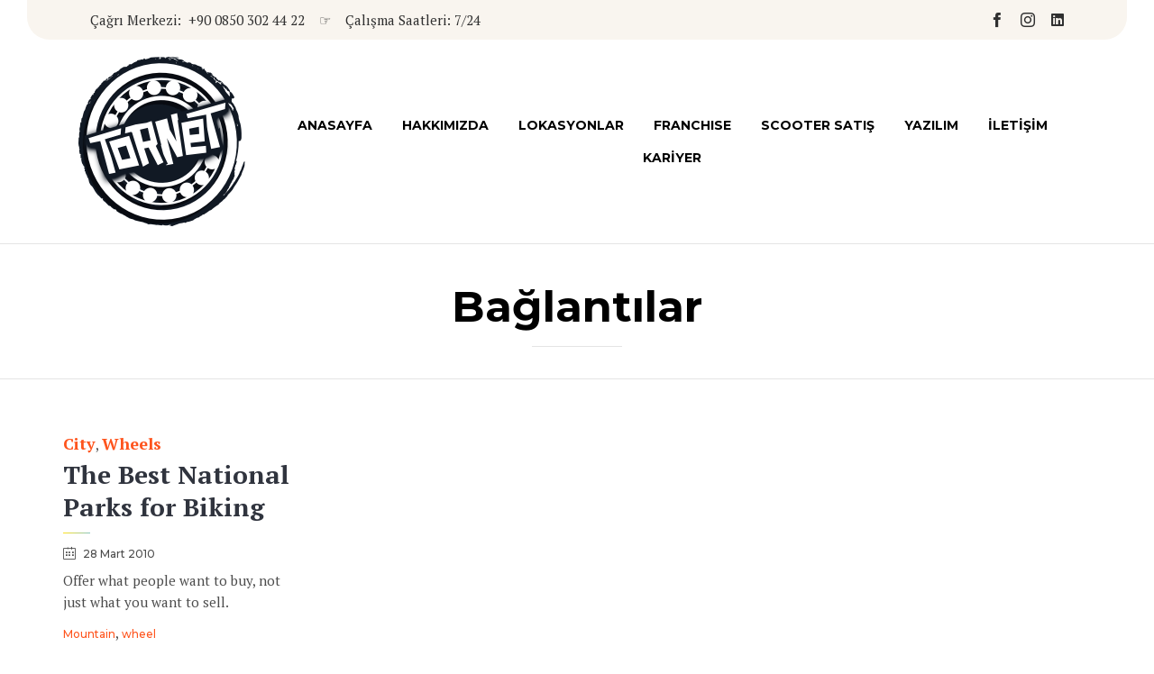

--- FILE ---
content_type: text/css
request_url: https://www.tornetteknoloji.com/wp-content/themes/komo/vamtam/assets/css/dist/responsive/wc-small-screen.css?ver=1666339783
body_size: 1639
content:
body.responsive-layout .woocommerce .products.vamtam-wc,body.responsive-layout.woocommerce .products.vamtam-wc{margin-bottom:0}body.responsive-layout .woocommerce .fl-woocommerce-product .products.vamtam-wc .product,body.responsive-layout.woocommerce .fl-woocommerce-product .products.vamtam-wc .product{width:100%;margin:inherit}body.responsive-layout .woocommerce .products.vamtam-wc .product .add_to_cart_button,body.responsive-layout .woocommerce .products.vamtam-wc .product .vamtam-button.product_type_simple,body.responsive-layout.woocommerce .products.vamtam-wc .product .add_to_cart_button,body.responsive-layout.woocommerce .products.vamtam-wc .product .vamtam-button.product_type_simple{opacity:1!important}body.responsive-layout .woocommerce .products.vamtam-wc .product,body.responsive-layout.woocommerce .products.vamtam-wc .product{margin-bottom:10px}body.responsive-layout .woocommerce .products.vamtam-wc .product h5,body.responsive-layout.woocommerce .products.vamtam-wc .product h5{margin-top:10px;font-size:.6em}body.responsive-layout .woocommerce .products.vamtam-wc .product .tagged_as,body.responsive-layout.woocommerce .products.vamtam-wc .product .tagged_as{line-height:.7em;padding-top:3px;padding-bottom:3px}body.responsive-layout .woocommerce .products.vamtam-wc .product .tagged_as a,body.responsive-layout.woocommerce .products.vamtam-wc .product .tagged_as a{font-size:9px}body.responsive-layout .woocommerce .products.vamtam-wc .product .amount,body.responsive-layout.woocommerce .products.vamtam-wc .product .amount{font-size:1.2em}body.responsive-layout .woocommerce .products.vamtam-wc .product:hover,body.responsive-layout.woocommerce .products.vamtam-wc .product:hover{box-shadow:none}body.responsive-layout .woocommerce .products.vamtam-wc .product:hover .product-thumbnail img,body.responsive-layout.woocommerce .products.vamtam-wc .product:hover .product-thumbnail img{transform:none}body.responsive-layout .woocommerce .products.vamtam-wc .product .vamtam-wc-add-to-cart-wrapper,body.responsive-layout.woocommerce .products.vamtam-wc .product .vamtam-wc-add-to-cart-wrapper{left:10px;right:10px}body.responsive-layout .woocommerce .products.vamtam-wc .product .add_to_cart_button,body.responsive-layout .woocommerce .products.vamtam-wc .product .added_to_cart,body.responsive-layout .woocommerce .products.vamtam-wc .product .ajax_add_to_cart,body.responsive-layout .woocommerce .products.vamtam-wc .product .vamtam-button.product_type_simple,body.responsive-layout.woocommerce .products.vamtam-wc .product .add_to_cart_button,body.responsive-layout.woocommerce .products.vamtam-wc .product .added_to_cart,body.responsive-layout.woocommerce .products.vamtam-wc .product .ajax_add_to_cart,body.responsive-layout.woocommerce .products.vamtam-wc .product .vamtam-button.product_type_simple{opacity:1!important}body.responsive-layout .woocommerce .products.vamtam-wc .product .add_to_cart_button.ajax_add_to_cart,body.responsive-layout .woocommerce .products.vamtam-wc .product .added_to_cart.ajax_add_to_cart,body.responsive-layout .woocommerce .products.vamtam-wc .product .ajax_add_to_cart.ajax_add_to_cart,body.responsive-layout .woocommerce .products.vamtam-wc .product .vamtam-button.product_type_simple.ajax_add_to_cart,body.responsive-layout.woocommerce .products.vamtam-wc .product .add_to_cart_button.ajax_add_to_cart,body.responsive-layout.woocommerce .products.vamtam-wc .product .added_to_cart.ajax_add_to_cart,body.responsive-layout.woocommerce .products.vamtam-wc .product .ajax_add_to_cart.ajax_add_to_cart,body.responsive-layout.woocommerce .products.vamtam-wc .product .vamtam-button.product_type_simple.ajax_add_to_cart{font-size:.1em;width:40px;height:40px;color:rgba(255,255,255,0);text-align:center;overflow:hidden;padding:0}body.responsive-layout .woocommerce .products.vamtam-wc .product .add_to_cart_button.ajax_add_to_cart:before,body.responsive-layout .woocommerce .products.vamtam-wc .product .added_to_cart.ajax_add_to_cart:before,body.responsive-layout .woocommerce .products.vamtam-wc .product .ajax_add_to_cart.ajax_add_to_cart:before,body.responsive-layout .woocommerce .products.vamtam-wc .product .vamtam-button.product_type_simple.ajax_add_to_cart:before,body.responsive-layout.woocommerce .products.vamtam-wc .product .add_to_cart_button.ajax_add_to_cart:before,body.responsive-layout.woocommerce .products.vamtam-wc .product .added_to_cart.ajax_add_to_cart:before,body.responsive-layout.woocommerce .products.vamtam-wc .product .ajax_add_to_cart.ajax_add_to_cart:before,body.responsive-layout.woocommerce .products.vamtam-wc .product .vamtam-button.product_type_simple.ajax_add_to_cart:before{padding:11px;font-family:theme;content:"\e967";font-size:18px;line-height:18px;display:inline-block;color:var(--vamtam-accent-color-1)}body.responsive-layout .woocommerce .products.vamtam-wc .product .add_to_cart_button.ajax_add_to_cart:hover:before,body.responsive-layout .woocommerce .products.vamtam-wc .product .added_to_cart.ajax_add_to_cart:hover:before,body.responsive-layout .woocommerce .products.vamtam-wc .product .ajax_add_to_cart.ajax_add_to_cart:hover:before,body.responsive-layout .woocommerce .products.vamtam-wc .product .vamtam-button.product_type_simple.ajax_add_to_cart:hover:before,body.responsive-layout.woocommerce .products.vamtam-wc .product .add_to_cart_button.ajax_add_to_cart:hover:before,body.responsive-layout.woocommerce .products.vamtam-wc .product .added_to_cart.ajax_add_to_cart:hover:before,body.responsive-layout.woocommerce .products.vamtam-wc .product .ajax_add_to_cart.ajax_add_to_cart:hover:before,body.responsive-layout.woocommerce .products.vamtam-wc .product .vamtam-button.product_type_simple.ajax_add_to_cart:hover:before{color:var(--vamtam-accent-color-5)}body.responsive-layout .woocommerce .products.vamtam-wc .product .add_to_cart_button.added,body.responsive-layout .woocommerce .products.vamtam-wc .product .added_to_cart.added,body.responsive-layout .woocommerce .products.vamtam-wc .product .ajax_add_to_cart.added,body.responsive-layout .woocommerce .products.vamtam-wc .product .vamtam-button.product_type_simple.added,body.responsive-layout.woocommerce .products.vamtam-wc .product .add_to_cart_button.added,body.responsive-layout.woocommerce .products.vamtam-wc .product .added_to_cart.added,body.responsive-layout.woocommerce .products.vamtam-wc .product .ajax_add_to_cart.added,body.responsive-layout.woocommerce .products.vamtam-wc .product .vamtam-button.product_type_simple.added{display:none}body.responsive-layout .woocommerce .products.vamtam-wc .product .categories,body.responsive-layout .woocommerce .products.vamtam-wc .product .price,body.responsive-layout .woocommerce .products.vamtam-wc .product .star-rating,body.responsive-layout .woocommerce .products.vamtam-wc .product .stock,body.responsive-layout .woocommerce .products.vamtam-wc .product .tagged_as,body.responsive-layout .woocommerce .products.vamtam-wc .product .woocommerce-loop-category__title,body.responsive-layout .woocommerce .products.vamtam-wc .product .woocommerce-loop-product__title,body.responsive-layout.woocommerce .products.vamtam-wc .product .categories,body.responsive-layout.woocommerce .products.vamtam-wc .product .price,body.responsive-layout.woocommerce .products.vamtam-wc .product .star-rating,body.responsive-layout.woocommerce .products.vamtam-wc .product .stock,body.responsive-layout.woocommerce .products.vamtam-wc .product .tagged_as,body.responsive-layout.woocommerce .products.vamtam-wc .product .woocommerce-loop-category__title,body.responsive-layout.woocommerce .products.vamtam-wc .product .woocommerce-loop-product__title{margin-left:10px;margin-right:10px}body.responsive-layout .woocommerce .products.vamtam-wc .product span.onsale,body.responsive-layout.woocommerce .products.vamtam-wc .product span.onsale{top:10px;left:10px}body.responsive-layout .woocommerce .woocommerce-product-gallery .cbp-nav,body.responsive-layout.woocommerce .woocommerce-product-gallery .cbp-nav{display:none}body.responsive-layout .woocommerce table.cart.shop_table,body.responsive-layout.woocommerce table.cart.shop_table{max-width:100%}body.responsive-layout .woocommerce table.cart.shop_table tr,body.responsive-layout.woocommerce table.cart.shop_table tr{display:flex;flex-flow:column;border:0;padding:10px 0}body.responsive-layout .woocommerce table.cart.shop_table tr:nth-child(2n),body.responsive-layout.woocommerce table.cart.shop_table tr:nth-child(2n){background:rgba(0,0,0,.025)}body.responsive-layout .woocommerce table.cart.shop_table tr:nth-child(2n) td,body.responsive-layout.woocommerce table.cart.shop_table tr:nth-child(2n) td{background:0 0}body.responsive-layout .woocommerce table.cart.shop_table td.product-remove,body.responsive-layout.woocommerce table.cart.shop_table td.product-remove{order:-1;margin-bottom:-33px;background:0 0;border:0;z-index:1}body.responsive-layout .woocommerce table.cart.shop_table td.product-remove a.remove,body.responsive-layout.woocommerce table.cart.shop_table td.product-remove a.remove{font-size:25px!important}body.responsive-layout .woocommerce table.cart.shop_table td.product-thumbnail,body.responsive-layout.woocommerce table.cart.shop_table td.product-thumbnail{display:block;text-align:left!important;border:0}body.responsive-layout .woocommerce table.cart.shop_table td.product-thumbnail a,body.responsive-layout.woocommerce table.cart.shop_table td.product-thumbnail a{display:inline-block}body.responsive-layout .woocommerce table.cart.shop_table td.product-thumbnail:before,body.responsive-layout.woocommerce table.cart.shop_table td.product-thumbnail:before{display:none}body.responsive-layout .woocommerce table.cart.shop_table td.actions,body.responsive-layout.woocommerce table.cart.shop_table td.actions{text-align:left}body.responsive-layout .woocommerce table.cart.shop_table td.actions div.coupon,body.responsive-layout.woocommerce table.cart.shop_table td.actions div.coupon{margin-bottom:1em}body.responsive-layout .woocommerce table.cart.shop_table td.actions>input[type=submit],body.responsive-layout.woocommerce table.cart.shop_table td.actions>input[type=submit]{display:block;float:none!important;margin-bottom:1em!important;margin-left:0!important}body.responsive-layout .woocommerce .shipping-calculator-form .country_to_state,body.responsive-layout.woocommerce .shipping-calculator-form .country_to_state{padding:10px}body.responsive-layout .woocommerce .checkout_coupon input,body.responsive-layout .woocommerce .coupon input,body.responsive-layout.woocommerce .checkout_coupon input,body.responsive-layout.woocommerce .coupon input{width:100%;display:block;margin-bottom:10px}body.responsive-layout .woocommerce .cart-collaterals,body.responsive-layout.woocommerce .cart-collaterals{margin-top:30px}body.responsive-layout .woocommerce .cart-collaterals .cart_totals,body.responsive-layout .woocommerce .cart-collaterals .shipping_calculator,body.responsive-layout.woocommerce .cart-collaterals .cart_totals,body.responsive-layout.woocommerce .cart-collaterals .shipping_calculator{float:none;width:100%}body.responsive-layout .woocommerce .cart-collaterals .shipping_calculator,body.responsive-layout.woocommerce .cart-collaterals .shipping_calculator{padding-top:var(--vamtam-vertical-padding)}body.responsive-layout .woocommerce.woocommerce-cart .cart_totals table.shop_table td,body.responsive-layout .woocommerce.woocommerce-cart .cart_totals table.shop_table th,body.responsive-layout.woocommerce.woocommerce-cart .cart_totals table.shop_table td,body.responsive-layout.woocommerce.woocommerce-cart .cart_totals table.shop_table th{width:auto;background:0 0;border-top:0}body.responsive-layout .woocommerce form.checkout_coupon,body.responsive-layout .woocommerce.woocommerce-cart .coupon,body.responsive-layout.woocommerce form.checkout_coupon,body.responsive-layout.woocommerce.woocommerce-cart .coupon{display:block}body.responsive-layout .woocommerce #payment button,body.responsive-layout .woocommerce #place_order button,body.responsive-layout.woocommerce #payment button,body.responsive-layout.woocommerce #place_order button{margin-top:15px}body.responsive-layout .woocommerce .woocommerce-cart-form .cross-sells,body.responsive-layout.woocommerce .woocommerce-cart-form .cross-sells{border-bottom:1px solid var(--vamtam-default-line-color)}body.responsive-layout .woocommerce .woocommerce-cart-form .cross-sells>h2,body.responsive-layout.woocommerce .woocommerce-cart-form .cross-sells>h2{margin:10px 0 0 0;padding:20px 0}body.responsive-layout .woocommerce div.product div.images,body.responsive-layout .woocommerce div.product div.summary,body.responsive-layout.woocommerce div.product div.images,body.responsive-layout.woocommerce div.product div.summary{float:none;width:100%;margin-bottom:0}body.responsive-layout .woocommerce div.product p.price,body.responsive-layout.woocommerce div.product p.price{margin:15px 0}body.responsive-layout .woocommerce div.product div.images,body.responsive-layout.woocommerce div.product div.images{margin-bottom:30px}body.responsive-layout .woocommerce div.product div.images .cbp-pagination-item,body.responsive-layout.woocommerce div.product div.images .cbp-pagination-item{max-width:22%;margin-right:3%;margin-top:3%}body.responsive-layout .woocommerce div.product div.images .cbp-pagination-item:nth-child(4n),body.responsive-layout.woocommerce div.product div.images .cbp-pagination-item:nth-child(4n){margin-right:0}body.responsive-layout .woocommerce div.product .woocommerce-tabs,body.responsive-layout.woocommerce div.product .woocommerce-tabs{margin:0}body.responsive-layout .woocommerce div.product .woocommerce-tabs>ul.tabs,body.responsive-layout.woocommerce div.product .woocommerce-tabs>ul.tabs{text-align:left}body.responsive-layout .woocommerce div.product .woocommerce-tabs>ul.tabs li,body.responsive-layout.woocommerce div.product .woocommerce-tabs>ul.tabs li{float:none!important;border:none!important;text-align:center}body.responsive-layout .woocommerce div.product .woocommerce-tabs>ul.tabs li>a,body.responsive-layout.woocommerce div.product .woocommerce-tabs>ul.tabs li>a{font-size:1.1em;margin-right:1em;padding:.4em 0}body.responsive-layout .woocommerce table.cart td,body.responsive-layout .woocommerce table.cart th,body.responsive-layout.woocommerce table.cart td,body.responsive-layout.woocommerce table.cart th{border-color:var(--vamtam-default-line-color);font-size:12px;padding:9px 12px!important}body.responsive-layout .woocommerce table.cart td a,body.responsive-layout .woocommerce table.cart th a,body.responsive-layout.woocommerce table.cart td a,body.responsive-layout.woocommerce table.cart th a{font-size:12px}body.responsive-layout .woocommerce table.cart td:first-child,body.responsive-layout .woocommerce table.cart th:first-child,body.responsive-layout.woocommerce table.cart td:first-child,body.responsive-layout.woocommerce table.cart th:first-child{border:none;padding-bottom:0}body.responsive-layout .woocommerce table.cart td #quantity input.qty,body.responsive-layout .woocommerce table.cart td .quantity input.qty,body.responsive-layout .woocommerce table.cart th #quantity input.qty,body.responsive-layout .woocommerce table.cart th .quantity input.qty,body.responsive-layout.woocommerce table.cart td #quantity input.qty,body.responsive-layout.woocommerce table.cart td .quantity input.qty,body.responsive-layout.woocommerce table.cart th #quantity input.qty,body.responsive-layout.woocommerce table.cart th .quantity input.qty{width:60px}body.responsive-layout .woocommerce .comment-form-author,body.responsive-layout .woocommerce .comment-form-email,body.responsive-layout.woocommerce .comment-form-author,body.responsive-layout.woocommerce .comment-form-email{width:100%;display:block}body.responsive-layout .woocommerce .comment-form-email,body.responsive-layout.woocommerce .comment-form-email{float:none}body.responsive-layout .woocommerce .woocommerce-message,body.responsive-layout.woocommerce .woocommerce-message{line-height:1.5em}body.responsive-layout .woocommerce.woocommerce-cart .woocommerce-billing-fields,body.responsive-layout .woocommerce.woocommerce-checkout .woocommerce-billing-fields,body.responsive-layout.woocommerce.woocommerce-cart .woocommerce-billing-fields,body.responsive-layout.woocommerce.woocommerce-checkout .woocommerce-billing-fields{padding-top:0}body.responsive-layout .woocommerce.woocommerce-cart #sub-header header.page-header,body.responsive-layout .woocommerce.woocommerce-checkout #sub-header header.page-header,body.responsive-layout.woocommerce.woocommerce-cart #sub-header header.page-header,body.responsive-layout.woocommerce.woocommerce-checkout #sub-header header.page-header{padding:0}body.responsive-layout .woocommerce.woocommerce-cart .page-header h1,body.responsive-layout .woocommerce.woocommerce-checkout .page-header h1,body.responsive-layout.woocommerce.woocommerce-cart .page-header h1,body.responsive-layout.woocommerce.woocommerce-checkout .page-header h1{padding:0;width:100%}body.responsive-layout .woocommerce.woocommerce-cart .meta-header .meta-header-inside,body.responsive-layout .woocommerce.woocommerce-checkout .meta-header .meta-header-inside,body.responsive-layout.woocommerce.woocommerce-cart .meta-header .meta-header-inside,body.responsive-layout.woocommerce.woocommerce-checkout .meta-header .meta-header-inside{padding:20px 0}body.responsive-layout .woocommerce.woocommerce-cart .col-2,body.responsive-layout .woocommerce.woocommerce-checkout .col-2,body.responsive-layout.woocommerce.woocommerce-cart .col-2,body.responsive-layout.woocommerce.woocommerce-checkout .col-2{margin-top:40px}body.responsive-layout .woocommerce.woocommerce-cart .checkout-breadcrumb,body.responsive-layout .woocommerce.woocommerce-checkout .checkout-breadcrumb,body.responsive-layout.woocommerce.woocommerce-cart .checkout-breadcrumb,body.responsive-layout.woocommerce.woocommerce-checkout .checkout-breadcrumb{font-size:30%}body.responsive-layout .woocommerce.woocommerce-cart .checkout-breadcrumb .icon.shortcode,body.responsive-layout .woocommerce.woocommerce-checkout .checkout-breadcrumb .icon.shortcode,body.responsive-layout.woocommerce.woocommerce-cart .checkout-breadcrumb .icon.shortcode,body.responsive-layout.woocommerce.woocommerce-checkout .checkout-breadcrumb .icon.shortcode{font-size:14px;padding:0 5px 0 5px}body.responsive-layout .woocommerce.woocommerce-cart .page-header h1 a,body.responsive-layout .woocommerce.woocommerce-cart .page-header h1 span,body.responsive-layout .woocommerce.woocommerce-checkout .page-header h1 a,body.responsive-layout .woocommerce.woocommerce-checkout .page-header h1 span,body.responsive-layout.woocommerce.woocommerce-cart .page-header h1 a,body.responsive-layout.woocommerce.woocommerce-cart .page-header h1 span,body.responsive-layout.woocommerce.woocommerce-checkout .page-header h1 a,body.responsive-layout.woocommerce.woocommerce-checkout .page-header h1 span{font-size:14px;line-height:2em;display:inline-block}body.responsive-layout .woocommerce .summary .product_meta,body.responsive-layout .woocommerce .summary form.cart,body.responsive-layout .woocommerce .summary>div,body.responsive-layout.woocommerce .summary .product_meta,body.responsive-layout.woocommerce .summary form.cart,body.responsive-layout.woocommerce .summary>div{padding-left:0!important}body.responsive-layout .woocommerce .summary .product_meta,body.responsive-layout.woocommerce .summary .product_meta{margin:0!important}body.responsive-layout .woocommerce .woocommerce-result-count,body.responsive-layout.woocommerce .woocommerce-result-count{float:none;margin-top:0}body.responsive-layout .woocommerce .woocommerce-ordering,body.responsive-layout.woocommerce .woocommerce-ordering{float:none;margin-bottom:30px}body.responsive-layout .woocommerce.woocommerce ul.products.columns-1 li.product,body.responsive-layout .woocommerce.woocommerce-page ul.products.columns-1 li.product,body.responsive-layout.woocommerce.woocommerce ul.products.columns-1 li.product,body.responsive-layout.woocommerce.woocommerce-page ul.products.columns-1 li.product{width:100%!important;margin-right:0!important}body.responsive-layout.woocommerce-cart #main-footer,body.responsive-layout.woocommerce-checkout #main-footer{padding-top:0}

--- FILE ---
content_type: image/svg+xml
request_url: https://www.tornetteknoloji.com/wp-content/uploads/2018/09/logo-white.svg
body_size: 2440
content:
<svg width="167" height="40" xmlns="http://www.w3.org/2000/svg"><g fill="#FFF" fill-rule="evenodd"><path d="M18 40V28h4v12h-4zM28 8c0 2.2-1 4.2-2.4 5.8 2.6 1.6 4.4 4.8 4.4 8.2v12h-4V22c0-3.4-2.6-6-6-6s-6 2.6-6 6v12h-4V22c0-3.4 1.8-6.4 4.4-8.2C13 12.2 12 10.2 12 8H0V4h13.2C14.6 1.6 17 0 20 0c2.8 0 5.4 1.6 6.8 4H40v4H28zm-8-4c-2.2 0-4 1.8-4 4 0 1.6 1 3 2.4 3.6.6.2 1 .4 1.6.4.6 0 1-.2 1.6-.4C23 11 24 9.6 24 8c0-2.2-1.8-4-4-4zM62.8 16.92l-1.48 1.58V22H57.4V8h3.92v5.82L66.74 8h4.36l-5.72 6.2L71.4 22h-4.6l-4-5.08zm14.48 5.26c-1.16 0-2.207-.24-3.14-.72-.933-.48-1.663-1.147-2.19-2-.527-.853-.79-1.82-.79-2.9 0-1.067.263-2.027.79-2.88a5.38 5.38 0 0 1 2.18-1.99c.927-.473 1.977-.71 3.15-.71 1.173 0 2.227.237 3.16.71.933.473 1.66 1.133 2.18 1.98.52.847.78 1.81.78 2.89s-.26 2.047-.78 2.9c-.52.853-1.247 1.52-2.18 2s-1.987.72-3.16.72zm0-3.02c.667 0 1.213-.23 1.64-.69.427-.46.64-1.097.64-1.91 0-.8-.213-1.427-.64-1.88-.427-.453-.973-.68-1.64-.68-.667 0-1.213.227-1.64.68-.427.453-.64 1.08-.64 1.88 0 .813.213 1.45.64 1.91.427.46.973.69 1.64.69zM95.74 22v-5.7l-2.78 4.74h-1.62l-2.7-4.82V22h-3.42V11.16h4l3.02 5.66 3.32-5.66h3.58L99.16 22h-3.42zm11.32.18c-1.16 0-2.207-.24-3.14-.72-.933-.48-1.663-1.147-2.19-2-.527-.853-.79-1.82-.79-2.9 0-1.067.263-2.027.79-2.88a5.38 5.38 0 0 1 2.18-1.99c.927-.473 1.977-.71 3.15-.71 1.173 0 2.227.237 3.16.71.933.473 1.66 1.133 2.18 1.98.52.847.78 1.81.78 2.89s-.26 2.047-.78 2.9c-.52.853-1.247 1.52-2.18 2s-1.987.72-3.16.72zm0-3.02c.667 0 1.213-.23 1.64-.69.427-.46.64-1.097.64-1.91 0-.8-.213-1.427-.64-1.88-.427-.453-.973-.68-1.64-.68-.667 0-1.213.227-1.64.68-.427.453-.64 1.08-.64 1.88 0 .813.213 1.45.64 1.91.427.46.973.69 1.64.69zm24.6-4.46c.8.28 1.427.717 1.88 1.31.453.593.68 1.31.68 2.15 0 1.227-.493 2.173-1.48 2.84-.987.667-2.413 1-4.28 1h-7.56V8h7.16c1.787 0 3.147.33 4.08.99.933.66 1.4 1.55 1.4 2.67 0 .667-.163 1.263-.49 1.79-.327.527-.79.943-1.39 1.25zm-6.84-3.84v2.7h2.72c1.333 0 2-.453 2-1.36 0-.893-.667-1.34-2-1.34h-2.72zm3.32 8.28c1.387 0 2.08-.473 2.08-1.42s-.693-1.42-2.08-1.42h-3.32v2.84h3.32zm7.96-7.98h3.8V22h-3.8V11.16zm1.9-1.2c-.693 0-1.253-.193-1.68-.58a1.865 1.865 0 0 1-.64-1.44c0-.573.213-1.053.64-1.44.427-.387.987-.58 1.68-.58s1.253.183 1.68.55c.427.367.64.837.64 1.41 0 .6-.213 1.097-.64 1.49-.427.393-.987.59-1.68.59zm9.28 8.24l-1.12 1.14V22h-3.8V7.16h3.8v7.78l3.88-3.78h4.5l-4.5 4.64 4.88 6.2h-4.6l-3.04-3.8zm19.4-1.6c0 .027-.02.34-.06.94h-7.88c.16.56.47.99.93 1.29.46.3 1.037.45 1.73.45.52 0 .97-.073 1.35-.22.38-.147.763-.387 1.15-.72l2 2.08c-1.053 1.173-2.593 1.76-4.62 1.76-1.267 0-2.38-.24-3.34-.72s-1.703-1.147-2.23-2c-.527-.853-.79-1.82-.79-2.9 0-1.067.257-2.023.77-2.87a5.38 5.38 0 0 1 2.13-1.99c.907-.48 1.927-.72 3.06-.72 1.08 0 2.06.223 2.94.67a5.097 5.097 0 0 1 2.09 1.94c.513.847.77 1.85.77 3.01zm-5.78-2.92c-.587 0-1.077.167-1.47.5-.393.333-.643.787-.75 1.36h4.44c-.107-.573-.357-1.027-.75-1.36-.393-.333-.883-.5-1.47-.5zM60.968 34l-1.287-1.845a2.4 2.4 0 0 1-.243.009h-1.422V34h-1.17v-6.3h2.592c.546 0 1.021.09 1.426.27.406.18.716.438.932.774.216.336.324.735.324 1.197 0 .474-.115.882-.346 1.224-.232.342-.563.597-.995.765L62.228 34h-1.26zm-.027-4.059c0-.402-.132-.711-.396-.927-.264-.216-.651-.324-1.161-.324h-1.368v2.511h1.368c.51 0 .897-.11 1.161-.329.264-.219.396-.529.396-.931zm8.739 3.078V34h-4.725v-6.3h4.599v.981h-3.429v1.638h3.042v.963h-3.042v1.737h3.555zm8.433-5.319V34h-.963l-3.474-4.266V34h-1.161v-6.3h.963l3.474 4.266V27.7h1.161zm4.5.99h-2.088v-.99h5.346v.99h-2.088V34h-1.17v-5.31zm9.441 3.852h-3.15L88.283 34h-1.206l2.835-6.3h1.152l2.844 6.3h-1.224l-.63-1.458zm-.387-.918l-1.188-2.754-1.179 2.754h2.367zm4.572-3.924h1.17v5.31h3.294V34h-4.464v-6.3zm8.829 6.39c-.486 0-.955-.069-1.408-.207-.454-.138-.812-.321-1.076-.549l.405-.909c.258.204.574.37.95.5.375.129.751.193 1.129.193.468 0 .817-.075 1.049-.225.23-.15.346-.348.346-.594a.575.575 0 0 0-.193-.445 1.358 1.358 0 0 0-.491-.275 10.935 10.935 0 0 0-.81-.225 9.442 9.442 0 0 1-1.165-.342 1.918 1.918 0 0 1-.765-.535c-.214-.244-.32-.572-.32-.986 0-.348.094-.664.284-.95.189-.285.473-.511.855-.679.38-.168.847-.252 1.399-.252.384 0 .762.048 1.134.144.372.096.693.234.963.414l-.369.909a3.64 3.64 0 0 0-.864-.369 3.232 3.232 0 0 0-.873-.126c-.462 0-.805.078-1.03.234a.722.722 0 0 0-.338.621c0 .18.064.327.194.441.129.114.292.204.49.27.198.066.468.141.81.225.468.108.852.22 1.152.337.3.118.556.296.77.536.213.24.319.564.319.972 0 .348-.094.663-.283.945-.19.282-.476.507-.86.675-.384.168-.852.252-1.404.252zm13.977.009l-.792-.765c-.588.504-1.293.756-2.115.756-.438 0-.831-.072-1.179-.216a1.956 1.956 0 0 1-.819-.598 1.379 1.379 0 0 1-.297-.869c0-.39.114-.733.342-1.03.228-.298.6-.59 1.116-.878-.252-.252-.432-.487-.54-.706a1.519 1.519 0 0 1-.162-.68c0-.444.166-.802.5-1.075.333-.274.775-.41 1.327-.41.51 0 .918.124 1.224.374.306.249.459.586.459 1.012 0 .324-.1.612-.301.864-.202.252-.53.507-.986.765l1.359 1.296a4.16 4.16 0 0 0 .351-1.062l.909.297c-.12.558-.309 1.038-.567 1.44l.792.756-.621.729zm-2.619-5.67c-.246 0-.441.061-.585.185a.603.603 0 0 0-.216.481c0 .144.039.28.117.41.078.129.228.304.45.526.36-.198.61-.37.752-.517a.684.684 0 0 0 .211-.482.545.545 0 0 0-.194-.441c-.129-.108-.307-.162-.535-.162zm-.207 4.743a2.1 2.1 0 0 0 1.368-.477l-1.665-1.593c-.36.198-.613.388-.76.572a.96.96 0 0 0-.221.616c0 .264.117.477.351.639.234.162.543.243.927.243zm11.277-4.482h-2.088v-.99h5.346v.99h-2.088V34h-1.17v-5.31zm8.523 5.4c-.642 0-1.221-.14-1.737-.418a3.1 3.1 0 0 1-1.215-1.161 3.19 3.19 0 0 1-.441-1.661c0-.612.147-1.165.441-1.66a3.1 3.1 0 0 1 1.215-1.161 3.593 3.593 0 0 1 1.737-.419c.642 0 1.221.14 1.737.419a3.11 3.11 0 0 1 1.215 1.156c.294.492.441 1.047.441 1.665 0 .618-.147 1.173-.441 1.665a3.11 3.11 0 0 1-1.215 1.157 3.593 3.593 0 0 1-1.737.418zm0-1.026c.42 0 .798-.094 1.134-.283.336-.19.6-.453.792-.792a2.27 2.27 0 0 0 .288-1.139c0-.42-.096-.8-.288-1.138a2.05 2.05 0 0 0-.792-.792 2.273 2.273 0 0 0-1.134-.284c-.42 0-.798.094-1.134.284a2.05 2.05 0 0 0-.792.792 2.27 2.27 0 0 0-.288 1.138c0 .42.096.8.288 1.139.192.339.456.602.792.792.336.189.714.283 1.134.283zm8.874 1.026c-.87 0-1.548-.244-2.034-.733-.486-.49-.729-1.19-.729-2.102V27.7h1.17v3.51c0 1.236.534 1.854 1.602 1.854 1.062 0 1.593-.618 1.593-1.854V27.7h1.152v3.555c0 .912-.241 1.612-.725 2.102-.483.489-1.159.733-2.029.733zm10.044-.09l-1.287-1.845a2.4 2.4 0 0 1-.243.009h-1.422V34h-1.17v-6.3h2.592c.546 0 1.021.09 1.427.27.405.18.715.438.931.774.216.336.324.735.324 1.197 0 .474-.115.882-.346 1.224-.232.342-.563.597-.995.765l1.449 2.07h-1.26zm-.027-4.059c0-.402-.132-.711-.396-.927-.264-.216-.651-.324-1.161-.324h-1.368v2.511h1.368c.51 0 .897-.11 1.161-.329.264-.219.396-.529.396-.931zm5.967 4.149c-.486 0-.955-.069-1.408-.207-.454-.138-.812-.321-1.076-.549l.405-.909c.258.204.574.37.95.5.375.129.751.193 1.129.193.468 0 .817-.075 1.049-.225.23-.15.346-.348.346-.594a.575.575 0 0 0-.194-.445 1.358 1.358 0 0 0-.49-.275 10.935 10.935 0 0 0-.81-.225 9.442 9.442 0 0 1-1.166-.342 1.918 1.918 0 0 1-.765-.535c-.213-.244-.319-.572-.319-.986 0-.348.094-.664.283-.95.19-.285.474-.511.855-.679.382-.168.848-.252 1.4-.252.384 0 .762.048 1.134.144.372.096.693.234.963.414l-.369.909a3.64 3.64 0 0 0-.864-.369 3.232 3.232 0 0 0-.873-.126c-.462 0-.805.078-1.03.234a.722.722 0 0 0-.338.621c0 .18.064.327.194.441.129.114.292.204.49.27.198.066.468.141.81.225.468.108.852.22 1.152.337.3.118.556.296.77.536.213.24.319.564.319.972 0 .348-.094.663-.284.945-.189.282-.475.507-.859.675-.384.168-.852.252-1.404.252z"/></g></svg>